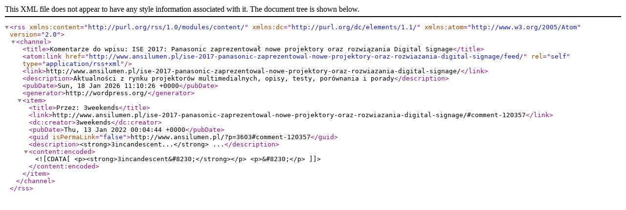

--- FILE ---
content_type: text/xml;charset=UTF-8
request_url: http://www.ansilumen.pl/ise-2017-panasonic-zaprezentowal-nowe-projektory-oraz-rozwiazania-digital-signage/feed/
body_size: 732
content:
<?xml version="1.0" encoding="UTF-8"?><rss version="2.0"
	xmlns:content="http://purl.org/rss/1.0/modules/content/"
	xmlns:dc="http://purl.org/dc/elements/1.1/"
	xmlns:atom="http://www.w3.org/2005/Atom"
	>
<channel>
	<title>Komentarze do wpisu: ISE 2017: Panasonic zaprezentował nowe projektory oraz rozwiązania  Digital Signage</title>
	<atom:link href="http://www.ansilumen.pl/ise-2017-panasonic-zaprezentowal-nowe-projektory-oraz-rozwiazania-digital-signage/feed/" rel="self" type="application/rss+xml" />
	<link>http://www.ansilumen.pl/ise-2017-panasonic-zaprezentowal-nowe-projektory-oraz-rozwiazania-digital-signage/</link>
	<description>Aktualności z rynku projektorów multimedialnych, opisy, testy, porównania i porady</description>
	<pubDate>Sun, 18 Jan 2026 11:10:26 +0000</pubDate>
	<generator>http://wordpress.org/</generator>
		<item>
		<title>Przez: 3weekends</title>
		<link>http://www.ansilumen.pl/ise-2017-panasonic-zaprezentowal-nowe-projektory-oraz-rozwiazania-digital-signage/#comment-120357</link>
		<dc:creator>3weekends</dc:creator>
		<pubDate>Thu, 13 Jan 2022 00:04:44 +0000</pubDate>
		<guid isPermaLink="false">http://www.ansilumen.pl/?p=3603#comment-120357</guid>
		<description>&lt;strong&gt;3incandescent...&lt;/strong&gt;

...</description>
		<content:encoded><![CDATA[<p><strong>3incandescent&#8230;</strong></p>
<p>&#8230;</p>
]]></content:encoded>
	</item>
</channel>
</rss>
